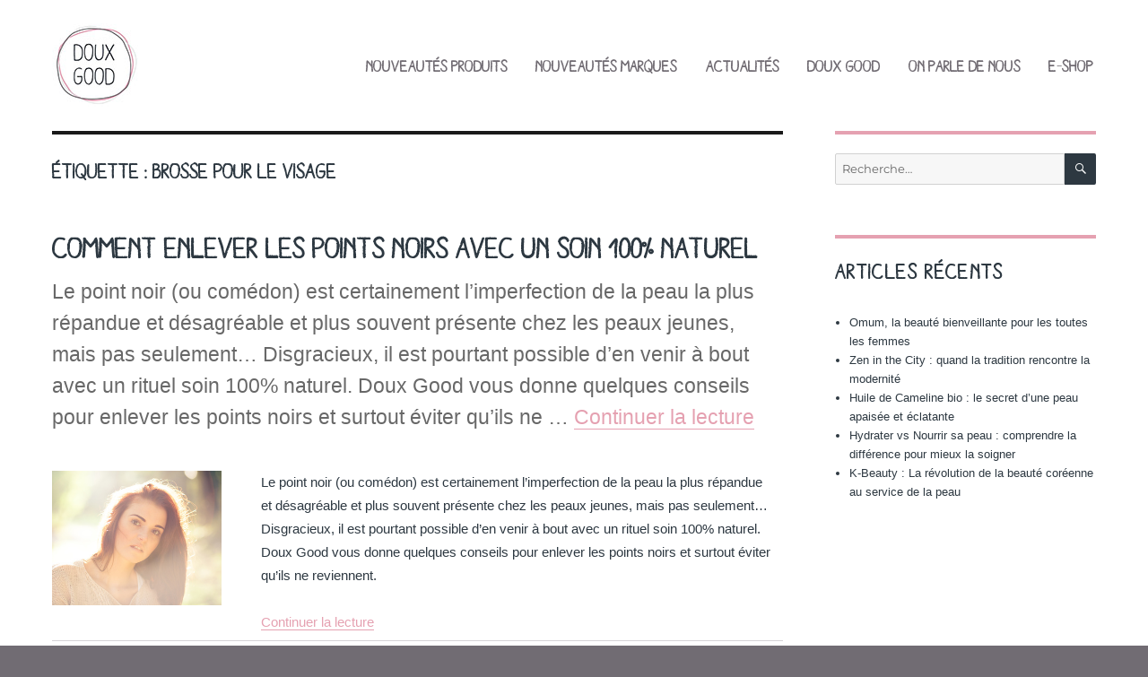

--- FILE ---
content_type: text/html; charset=UTF-8
request_url: https://blog.doux-good.com/tag/brosse-pour-le-visage/
body_size: 12259
content:
<!DOCTYPE html>
<html lang="fr-FR" class="no-js">
<head>
	<meta charset="UTF-8">
	<meta name="viewport" content="width=device-width, initial-scale=1">
	<link rel="shortcut icon" href="https://blog.doux-good.com/wp-content/themes/twentysixteen-child/build/images/favicon.ico">
	<link rel="profile" href="http://gmpg.org/xfn/11">
		<script>(function(html){html.className = html.className.replace(/\bno-js\b/,'js')})(document.documentElement);</script>
<meta name='robots' content='noindex, follow' />

	<!-- This site is optimized with the Yoast SEO plugin v24.9 - https://yoast.com/wordpress/plugins/seo/ -->
	<title>Archives des brosse pour le visage - Doux good</title>
	<meta property="og:locale" content="fr_FR" />
	<meta property="og:type" content="article" />
	<meta property="og:title" content="Archives des brosse pour le visage - Doux good" />
	<meta property="og:url" content="https://blog.doux-good.com/tag/brosse-pour-le-visage/" />
	<meta property="og:site_name" content="Doux good" />
	<meta name="twitter:card" content="summary_large_image" />
	<meta name="twitter:site" content="@douxgood" />
	<script type="application/ld+json" class="yoast-schema-graph">{"@context":"https://schema.org","@graph":[{"@type":"CollectionPage","@id":"https://blog.doux-good.com/tag/brosse-pour-le-visage/","url":"https://blog.doux-good.com/tag/brosse-pour-le-visage/","name":"Archives des brosse pour le visage - Doux good","isPartOf":{"@id":"https://blog.doux-good.com/#website"},"primaryImageOfPage":{"@id":"https://blog.doux-good.com/tag/brosse-pour-le-visage/#primaryimage"},"image":{"@id":"https://blog.doux-good.com/tag/brosse-pour-le-visage/#primaryimage"},"thumbnailUrl":"https://blog.doux-good.com/wp-content/uploads/2015/10/Un-teint-parfait-sans-point-noir-avec-la-brosse-pour-le-visage-Doux-Good.jpg","breadcrumb":{"@id":"https://blog.doux-good.com/tag/brosse-pour-le-visage/#breadcrumb"},"inLanguage":"fr-FR"},{"@type":"ImageObject","inLanguage":"fr-FR","@id":"https://blog.doux-good.com/tag/brosse-pour-le-visage/#primaryimage","url":"https://blog.doux-good.com/wp-content/uploads/2015/10/Un-teint-parfait-sans-point-noir-avec-la-brosse-pour-le-visage-Doux-Good.jpg","contentUrl":"https://blog.doux-good.com/wp-content/uploads/2015/10/Un-teint-parfait-sans-point-noir-avec-la-brosse-pour-le-visage-Doux-Good.jpg","width":424,"height":283,"caption":""},{"@type":"BreadcrumbList","@id":"https://blog.doux-good.com/tag/brosse-pour-le-visage/#breadcrumb","itemListElement":[{"@type":"ListItem","position":1,"name":"Accueil","item":"https://blog.doux-good.com/"},{"@type":"ListItem","position":2,"name":"brosse pour le visage"}]},{"@type":"WebSite","@id":"https://blog.doux-good.com/#website","url":"https://blog.doux-good.com/","name":"Blog Doux Good","description":"Cosmétique bio made in France","publisher":{"@id":"https://blog.doux-good.com/#organization"},"potentialAction":[{"@type":"SearchAction","target":{"@type":"EntryPoint","urlTemplate":"https://blog.doux-good.com/?s={search_term_string}"},"query-input":{"@type":"PropertyValueSpecification","valueRequired":true,"valueName":"search_term_string"}}],"inLanguage":"fr-FR"},{"@type":"Organization","@id":"https://blog.doux-good.com/#organization","name":"Doux Good","url":"https://blog.doux-good.com/","logo":{"@type":"ImageObject","inLanguage":"fr-FR","@id":"https://blog.doux-good.com/#/schema/logo/image/","url":"https://blog.doux-good.com/wp-content/uploads/2019/05/logo-blog.jpg","contentUrl":"https://blog.doux-good.com/wp-content/uploads/2019/05/logo-blog.jpg","width":100,"height":93,"caption":"Doux Good"},"image":{"@id":"https://blog.doux-good.com/#/schema/logo/image/"},"sameAs":["https://www.facebook.com/Doux-Good-185634684975013/","https://x.com/douxgood","https://www.instagram.com/douxgood/","https://www.pinterest.fr/douxgood/"]}]}</script>
	<!-- / Yoast SEO plugin. -->


<link rel="alternate" type="application/rss+xml" title="Doux good &raquo; Flux" href="https://blog.doux-good.com/feed/" />
<link rel="alternate" type="application/rss+xml" title="Doux good &raquo; Flux des commentaires" href="https://blog.doux-good.com/comments/feed/" />
<link rel="alternate" type="application/rss+xml" title="Doux good &raquo; Flux de l’étiquette brosse pour le visage" href="https://blog.doux-good.com/tag/brosse-pour-le-visage/feed/" />
<style id='wp-img-auto-sizes-contain-inline-css'>
img:is([sizes=auto i],[sizes^="auto," i]){contain-intrinsic-size:3000px 1500px}
/*# sourceURL=wp-img-auto-sizes-contain-inline-css */
</style>
<style id='wp-emoji-styles-inline-css'>

	img.wp-smiley, img.emoji {
		display: inline !important;
		border: none !important;
		box-shadow: none !important;
		height: 1em !important;
		width: 1em !important;
		margin: 0 0.07em !important;
		vertical-align: -0.1em !important;
		background: none !important;
		padding: 0 !important;
	}
/*# sourceURL=wp-emoji-styles-inline-css */
</style>
<style id='wp-block-library-inline-css'>
:root{--wp-block-synced-color:#7a00df;--wp-block-synced-color--rgb:122,0,223;--wp-bound-block-color:var(--wp-block-synced-color);--wp-editor-canvas-background:#ddd;--wp-admin-theme-color:#007cba;--wp-admin-theme-color--rgb:0,124,186;--wp-admin-theme-color-darker-10:#006ba1;--wp-admin-theme-color-darker-10--rgb:0,107,160.5;--wp-admin-theme-color-darker-20:#005a87;--wp-admin-theme-color-darker-20--rgb:0,90,135;--wp-admin-border-width-focus:2px}@media (min-resolution:192dpi){:root{--wp-admin-border-width-focus:1.5px}}.wp-element-button{cursor:pointer}:root .has-very-light-gray-background-color{background-color:#eee}:root .has-very-dark-gray-background-color{background-color:#313131}:root .has-very-light-gray-color{color:#eee}:root .has-very-dark-gray-color{color:#313131}:root .has-vivid-green-cyan-to-vivid-cyan-blue-gradient-background{background:linear-gradient(135deg,#00d084,#0693e3)}:root .has-purple-crush-gradient-background{background:linear-gradient(135deg,#34e2e4,#4721fb 50%,#ab1dfe)}:root .has-hazy-dawn-gradient-background{background:linear-gradient(135deg,#faaca8,#dad0ec)}:root .has-subdued-olive-gradient-background{background:linear-gradient(135deg,#fafae1,#67a671)}:root .has-atomic-cream-gradient-background{background:linear-gradient(135deg,#fdd79a,#004a59)}:root .has-nightshade-gradient-background{background:linear-gradient(135deg,#330968,#31cdcf)}:root .has-midnight-gradient-background{background:linear-gradient(135deg,#020381,#2874fc)}:root{--wp--preset--font-size--normal:16px;--wp--preset--font-size--huge:42px}.has-regular-font-size{font-size:1em}.has-larger-font-size{font-size:2.625em}.has-normal-font-size{font-size:var(--wp--preset--font-size--normal)}.has-huge-font-size{font-size:var(--wp--preset--font-size--huge)}.has-text-align-center{text-align:center}.has-text-align-left{text-align:left}.has-text-align-right{text-align:right}.has-fit-text{white-space:nowrap!important}#end-resizable-editor-section{display:none}.aligncenter{clear:both}.items-justified-left{justify-content:flex-start}.items-justified-center{justify-content:center}.items-justified-right{justify-content:flex-end}.items-justified-space-between{justify-content:space-between}.screen-reader-text{border:0;clip-path:inset(50%);height:1px;margin:-1px;overflow:hidden;padding:0;position:absolute;width:1px;word-wrap:normal!important}.screen-reader-text:focus{background-color:#ddd;clip-path:none;color:#444;display:block;font-size:1em;height:auto;left:5px;line-height:normal;padding:15px 23px 14px;text-decoration:none;top:5px;width:auto;z-index:100000}html :where(.has-border-color){border-style:solid}html :where([style*=border-top-color]){border-top-style:solid}html :where([style*=border-right-color]){border-right-style:solid}html :where([style*=border-bottom-color]){border-bottom-style:solid}html :where([style*=border-left-color]){border-left-style:solid}html :where([style*=border-width]){border-style:solid}html :where([style*=border-top-width]){border-top-style:solid}html :where([style*=border-right-width]){border-right-style:solid}html :where([style*=border-bottom-width]){border-bottom-style:solid}html :where([style*=border-left-width]){border-left-style:solid}html :where(img[class*=wp-image-]){height:auto;max-width:100%}:where(figure){margin:0 0 1em}html :where(.is-position-sticky){--wp-admin--admin-bar--position-offset:var(--wp-admin--admin-bar--height,0px)}@media screen and (max-width:600px){html :where(.is-position-sticky){--wp-admin--admin-bar--position-offset:0px}}

/*# sourceURL=wp-block-library-inline-css */
</style><style id='global-styles-inline-css'>
:root{--wp--preset--aspect-ratio--square: 1;--wp--preset--aspect-ratio--4-3: 4/3;--wp--preset--aspect-ratio--3-4: 3/4;--wp--preset--aspect-ratio--3-2: 3/2;--wp--preset--aspect-ratio--2-3: 2/3;--wp--preset--aspect-ratio--16-9: 16/9;--wp--preset--aspect-ratio--9-16: 9/16;--wp--preset--color--black: #000000;--wp--preset--color--cyan-bluish-gray: #abb8c3;--wp--preset--color--white: #fff;--wp--preset--color--pale-pink: #f78da7;--wp--preset--color--vivid-red: #cf2e2e;--wp--preset--color--luminous-vivid-orange: #ff6900;--wp--preset--color--luminous-vivid-amber: #fcb900;--wp--preset--color--light-green-cyan: #7bdcb5;--wp--preset--color--vivid-green-cyan: #00d084;--wp--preset--color--pale-cyan-blue: #8ed1fc;--wp--preset--color--vivid-cyan-blue: #0693e3;--wp--preset--color--vivid-purple: #9b51e0;--wp--preset--color--dark-gray: #1a1a1a;--wp--preset--color--medium-gray: #686868;--wp--preset--color--light-gray: #e5e5e5;--wp--preset--color--blue-gray: #4d545c;--wp--preset--color--bright-blue: #007acc;--wp--preset--color--light-blue: #9adffd;--wp--preset--color--dark-brown: #402b30;--wp--preset--color--medium-brown: #774e24;--wp--preset--color--dark-red: #640c1f;--wp--preset--color--bright-red: #ff675f;--wp--preset--color--yellow: #ffef8e;--wp--preset--gradient--vivid-cyan-blue-to-vivid-purple: linear-gradient(135deg,rgb(6,147,227) 0%,rgb(155,81,224) 100%);--wp--preset--gradient--light-green-cyan-to-vivid-green-cyan: linear-gradient(135deg,rgb(122,220,180) 0%,rgb(0,208,130) 100%);--wp--preset--gradient--luminous-vivid-amber-to-luminous-vivid-orange: linear-gradient(135deg,rgb(252,185,0) 0%,rgb(255,105,0) 100%);--wp--preset--gradient--luminous-vivid-orange-to-vivid-red: linear-gradient(135deg,rgb(255,105,0) 0%,rgb(207,46,46) 100%);--wp--preset--gradient--very-light-gray-to-cyan-bluish-gray: linear-gradient(135deg,rgb(238,238,238) 0%,rgb(169,184,195) 100%);--wp--preset--gradient--cool-to-warm-spectrum: linear-gradient(135deg,rgb(74,234,220) 0%,rgb(151,120,209) 20%,rgb(207,42,186) 40%,rgb(238,44,130) 60%,rgb(251,105,98) 80%,rgb(254,248,76) 100%);--wp--preset--gradient--blush-light-purple: linear-gradient(135deg,rgb(255,206,236) 0%,rgb(152,150,240) 100%);--wp--preset--gradient--blush-bordeaux: linear-gradient(135deg,rgb(254,205,165) 0%,rgb(254,45,45) 50%,rgb(107,0,62) 100%);--wp--preset--gradient--luminous-dusk: linear-gradient(135deg,rgb(255,203,112) 0%,rgb(199,81,192) 50%,rgb(65,88,208) 100%);--wp--preset--gradient--pale-ocean: linear-gradient(135deg,rgb(255,245,203) 0%,rgb(182,227,212) 50%,rgb(51,167,181) 100%);--wp--preset--gradient--electric-grass: linear-gradient(135deg,rgb(202,248,128) 0%,rgb(113,206,126) 100%);--wp--preset--gradient--midnight: linear-gradient(135deg,rgb(2,3,129) 0%,rgb(40,116,252) 100%);--wp--preset--font-size--small: 13px;--wp--preset--font-size--medium: 20px;--wp--preset--font-size--large: 36px;--wp--preset--font-size--x-large: 42px;--wp--preset--spacing--20: 0.44rem;--wp--preset--spacing--30: 0.67rem;--wp--preset--spacing--40: 1rem;--wp--preset--spacing--50: 1.5rem;--wp--preset--spacing--60: 2.25rem;--wp--preset--spacing--70: 3.38rem;--wp--preset--spacing--80: 5.06rem;--wp--preset--shadow--natural: 6px 6px 9px rgba(0, 0, 0, 0.2);--wp--preset--shadow--deep: 12px 12px 50px rgba(0, 0, 0, 0.4);--wp--preset--shadow--sharp: 6px 6px 0px rgba(0, 0, 0, 0.2);--wp--preset--shadow--outlined: 6px 6px 0px -3px rgb(255, 255, 255), 6px 6px rgb(0, 0, 0);--wp--preset--shadow--crisp: 6px 6px 0px rgb(0, 0, 0);}:where(.is-layout-flex){gap: 0.5em;}:where(.is-layout-grid){gap: 0.5em;}body .is-layout-flex{display: flex;}.is-layout-flex{flex-wrap: wrap;align-items: center;}.is-layout-flex > :is(*, div){margin: 0;}body .is-layout-grid{display: grid;}.is-layout-grid > :is(*, div){margin: 0;}:where(.wp-block-columns.is-layout-flex){gap: 2em;}:where(.wp-block-columns.is-layout-grid){gap: 2em;}:where(.wp-block-post-template.is-layout-flex){gap: 1.25em;}:where(.wp-block-post-template.is-layout-grid){gap: 1.25em;}.has-black-color{color: var(--wp--preset--color--black) !important;}.has-cyan-bluish-gray-color{color: var(--wp--preset--color--cyan-bluish-gray) !important;}.has-white-color{color: var(--wp--preset--color--white) !important;}.has-pale-pink-color{color: var(--wp--preset--color--pale-pink) !important;}.has-vivid-red-color{color: var(--wp--preset--color--vivid-red) !important;}.has-luminous-vivid-orange-color{color: var(--wp--preset--color--luminous-vivid-orange) !important;}.has-luminous-vivid-amber-color{color: var(--wp--preset--color--luminous-vivid-amber) !important;}.has-light-green-cyan-color{color: var(--wp--preset--color--light-green-cyan) !important;}.has-vivid-green-cyan-color{color: var(--wp--preset--color--vivid-green-cyan) !important;}.has-pale-cyan-blue-color{color: var(--wp--preset--color--pale-cyan-blue) !important;}.has-vivid-cyan-blue-color{color: var(--wp--preset--color--vivid-cyan-blue) !important;}.has-vivid-purple-color{color: var(--wp--preset--color--vivid-purple) !important;}.has-black-background-color{background-color: var(--wp--preset--color--black) !important;}.has-cyan-bluish-gray-background-color{background-color: var(--wp--preset--color--cyan-bluish-gray) !important;}.has-white-background-color{background-color: var(--wp--preset--color--white) !important;}.has-pale-pink-background-color{background-color: var(--wp--preset--color--pale-pink) !important;}.has-vivid-red-background-color{background-color: var(--wp--preset--color--vivid-red) !important;}.has-luminous-vivid-orange-background-color{background-color: var(--wp--preset--color--luminous-vivid-orange) !important;}.has-luminous-vivid-amber-background-color{background-color: var(--wp--preset--color--luminous-vivid-amber) !important;}.has-light-green-cyan-background-color{background-color: var(--wp--preset--color--light-green-cyan) !important;}.has-vivid-green-cyan-background-color{background-color: var(--wp--preset--color--vivid-green-cyan) !important;}.has-pale-cyan-blue-background-color{background-color: var(--wp--preset--color--pale-cyan-blue) !important;}.has-vivid-cyan-blue-background-color{background-color: var(--wp--preset--color--vivid-cyan-blue) !important;}.has-vivid-purple-background-color{background-color: var(--wp--preset--color--vivid-purple) !important;}.has-black-border-color{border-color: var(--wp--preset--color--black) !important;}.has-cyan-bluish-gray-border-color{border-color: var(--wp--preset--color--cyan-bluish-gray) !important;}.has-white-border-color{border-color: var(--wp--preset--color--white) !important;}.has-pale-pink-border-color{border-color: var(--wp--preset--color--pale-pink) !important;}.has-vivid-red-border-color{border-color: var(--wp--preset--color--vivid-red) !important;}.has-luminous-vivid-orange-border-color{border-color: var(--wp--preset--color--luminous-vivid-orange) !important;}.has-luminous-vivid-amber-border-color{border-color: var(--wp--preset--color--luminous-vivid-amber) !important;}.has-light-green-cyan-border-color{border-color: var(--wp--preset--color--light-green-cyan) !important;}.has-vivid-green-cyan-border-color{border-color: var(--wp--preset--color--vivid-green-cyan) !important;}.has-pale-cyan-blue-border-color{border-color: var(--wp--preset--color--pale-cyan-blue) !important;}.has-vivid-cyan-blue-border-color{border-color: var(--wp--preset--color--vivid-cyan-blue) !important;}.has-vivid-purple-border-color{border-color: var(--wp--preset--color--vivid-purple) !important;}.has-vivid-cyan-blue-to-vivid-purple-gradient-background{background: var(--wp--preset--gradient--vivid-cyan-blue-to-vivid-purple) !important;}.has-light-green-cyan-to-vivid-green-cyan-gradient-background{background: var(--wp--preset--gradient--light-green-cyan-to-vivid-green-cyan) !important;}.has-luminous-vivid-amber-to-luminous-vivid-orange-gradient-background{background: var(--wp--preset--gradient--luminous-vivid-amber-to-luminous-vivid-orange) !important;}.has-luminous-vivid-orange-to-vivid-red-gradient-background{background: var(--wp--preset--gradient--luminous-vivid-orange-to-vivid-red) !important;}.has-very-light-gray-to-cyan-bluish-gray-gradient-background{background: var(--wp--preset--gradient--very-light-gray-to-cyan-bluish-gray) !important;}.has-cool-to-warm-spectrum-gradient-background{background: var(--wp--preset--gradient--cool-to-warm-spectrum) !important;}.has-blush-light-purple-gradient-background{background: var(--wp--preset--gradient--blush-light-purple) !important;}.has-blush-bordeaux-gradient-background{background: var(--wp--preset--gradient--blush-bordeaux) !important;}.has-luminous-dusk-gradient-background{background: var(--wp--preset--gradient--luminous-dusk) !important;}.has-pale-ocean-gradient-background{background: var(--wp--preset--gradient--pale-ocean) !important;}.has-electric-grass-gradient-background{background: var(--wp--preset--gradient--electric-grass) !important;}.has-midnight-gradient-background{background: var(--wp--preset--gradient--midnight) !important;}.has-small-font-size{font-size: var(--wp--preset--font-size--small) !important;}.has-medium-font-size{font-size: var(--wp--preset--font-size--medium) !important;}.has-large-font-size{font-size: var(--wp--preset--font-size--large) !important;}.has-x-large-font-size{font-size: var(--wp--preset--font-size--x-large) !important;}
/*# sourceURL=global-styles-inline-css */
</style>

<style id='classic-theme-styles-inline-css'>
/*! This file is auto-generated */
.wp-block-button__link{color:#fff;background-color:#32373c;border-radius:9999px;box-shadow:none;text-decoration:none;padding:calc(.667em + 2px) calc(1.333em + 2px);font-size:1.125em}.wp-block-file__button{background:#32373c;color:#fff;text-decoration:none}
/*# sourceURL=/wp-includes/css/classic-themes.min.css */
</style>
<link rel='stylesheet' id='contact-form-7-css' href='https://blog.doux-good.com/wp-content/plugins/contact-form-7/includes/css/styles.css?ver=5.7.7' media='all' />
<link rel='stylesheet' id='parent-style-css' href='https://blog.doux-good.com/wp-content/themes/twentysixteen/style.css?ver=6.9' media='all' />
<link rel='stylesheet' id='theme-style-css' href='https://blog.doux-good.com/wp-content/themes/twentysixteen-child/build/css/theme.min.css?ver=6.9' media='all' />
<link rel='stylesheet' id='owl-carousel-css' href='https://blog.doux-good.com/wp-content/themes/twentysixteen-child/build/vendor/owl.carousel/assets/owl.carousel.min.css?ver=6.9' media='all' />
<link rel='stylesheet' id='owl-theme-css' href='https://blog.doux-good.com/wp-content/themes/twentysixteen-child/build/vendor/owl.carousel/assets/owl.theme.default.min.css?ver=6.9' media='all' />
<link rel='stylesheet' id='twentysixteen-fonts-css' href='https://blog.doux-good.com/wp-content/themes/twentysixteen/fonts/merriweather-plus-montserrat-plus-inconsolata.css?ver=20230328' media='all' />
<link rel='stylesheet' id='genericons-css' href='https://blog.doux-good.com/wp-content/themes/twentysixteen/genericons/genericons.css?ver=20201208' media='all' />
<link rel='stylesheet' id='twentysixteen-style-css' href='https://blog.doux-good.com/wp-content/themes/twentysixteen-child/style.css?ver=20241112' media='all' />
<link rel='stylesheet' id='twentysixteen-block-style-css' href='https://blog.doux-good.com/wp-content/themes/twentysixteen/css/blocks.css?ver=20240817' media='all' />
<script src="https://blog.doux-good.com/wp-includes/js/jquery/jquery.min.js?ver=3.7.1" id="jquery-core-js"></script>
<script src="https://blog.doux-good.com/wp-includes/js/jquery/jquery-migrate.min.js?ver=3.4.1" id="jquery-migrate-js"></script>
<script src="https://blog.doux-good.com/wp-content/themes/twentysixteen-child/build/vendor/owl.carousel/owl.carousel.min.js?ver=6.9" id="owl-carousel-js"></script>
<script src="https://blog.doux-good.com/wp-content/themes/twentysixteen-child/build/js/bundle.min.js?ver=6.9" id="theme-script-js"></script>
<script id="twentysixteen-script-js-extra">
var screenReaderText = {"expand":"ouvrir le sous-menu","collapse":"fermer le sous-menu"};
//# sourceURL=twentysixteen-script-js-extra
</script>
<script src="https://blog.doux-good.com/wp-content/themes/twentysixteen/js/functions.js?ver=20230629" id="twentysixteen-script-js" defer data-wp-strategy="defer"></script>
<link rel="https://api.w.org/" href="https://blog.doux-good.com/wp-json/" /><link rel="alternate" title="JSON" type="application/json" href="https://blog.doux-good.com/wp-json/wp/v2/tags/12" /><link rel="EditURI" type="application/rsd+xml" title="RSD" href="https://blog.doux-good.com/xmlrpc.php?rsd" />
<meta name="generator" content="WordPress 6.9" />
<!-- Global site tag (gtag.js) - Google Analytics -->
<script async src="https://www.googletagmanager.com/gtag/js?id=UA-46764879-2"></script>
<script>
    window.dataLayer = window.dataLayer || [];
    function gtag(){dataLayer.push(arguments);}
    gtag("js", new Date());
    gtag("config", "UA-46764879-2");
</script>
</head>

<body class="archive tag tag-brosse-pour-le-visage tag-12 wp-custom-logo wp-embed-responsive wp-theme-twentysixteen wp-child-theme-twentysixteen-child group-blog hfeed">
<div id="page" class="site">
	<div class="site-inner">
		<a class="skip-link screen-reader-text" href="#content">Aller au contenu</a>

		<header id="masthead" class="site-header" role="banner">
			<div class="site-header-main">
				<div class="site-branding">
					<a href="https://blog.doux-good.com/" class="custom-logo-link" rel="home"><img width="100" height="93" src="https://blog.doux-good.com/wp-content/uploads/2019/03/logo-blog.jpg" class="custom-logo" alt="Doux good" decoding="async" /></a>				</div><!-- .site-branding -->

									<button id="menu-toggle" class="menu-toggle">Menu</button>

					<div id="site-header-menu" class="site-header-menu">
													<nav id="site-navigation" class="main-navigation" role="navigation" aria-label="Menu principal">
								<div class="menu-main-container"><ul id="menu-main" class="primary-menu"><li id="menu-item-11417" class="menu-item menu-item-type-taxonomy menu-item-object-category menu-item-11417"><a href="https://blog.doux-good.com/nouveautes-produits/">Nouveautés produits</a></li>
<li id="menu-item-11416" class="menu-item menu-item-type-taxonomy menu-item-object-category menu-item-11416"><a href="https://blog.doux-good.com/nouveautes-marques/">Nouveautés marques</a></li>
<li id="menu-item-11415" class="menu-item menu-item-type-taxonomy menu-item-object-category menu-item-11415"><a href="https://blog.doux-good.com/actualites/">Actualités</a></li>
<li id="menu-item-11418" class="menu-item menu-item-type-taxonomy menu-item-object-category menu-item-11418"><a href="https://blog.doux-good.com/doux-good/">Doux Good</a></li>
<li id="menu-item-11414" class="menu-item menu-item-type-taxonomy menu-item-object-category menu-item-11414"><a href="https://blog.doux-good.com/on-parle-de-nous/">On parle de nous</a></li>
<li id="menu-item-11868" class="menu-item menu-item-type-custom menu-item-object-custom menu-item-11868"><a target="_blank" href="https://www.doux-good.com/">E-SHOP</a></li>
</ul></div>							</nav><!-- .main-navigation -->
						
											</div><!-- .site-header-menu -->
							</div><!-- .site-header-main -->

					</header><!-- .site-header -->

		<div id="content" class="site-content">

	<div id="primary" class="content-area">
		<main id="main" class="site-main">

		
			<header class="page-header">
				<h1 class="page-title">Étiquette : <span>brosse pour le visage</span></h1>			</header><!-- .page-header -->

			
<article id="post-8001" class="post-8001 post type-post status-publish format-standard has-post-thumbnail hentry category-actualites tag-100-naturel tag-brosse-pour-le-visage">
	<header class="entry-header">
		
		<h2 class="entry-title"><a href="https://blog.doux-good.com/comment-enlever-les-points-noirs/" rel="bookmark">Comment enlever les points noirs avec un soin 100% naturel</a></h2>	</header><!-- .entry-header -->

				<div class="entry-summary">
				<p>Le point noir (ou comédon) est certainement l&rsquo;imperfection de la peau la plus répandue et désagréable et plus souvent présente chez les peaux jeunes, mais pas seulement&#8230; Disgracieux, il est pourtant possible d&rsquo;en venir à bout avec un rituel soin 100% naturel. Doux Good vous donne quelques conseils pour enlever les points noirs et surtout éviter qu&rsquo;ils ne &hellip; <a href="https://blog.doux-good.com/comment-enlever-les-points-noirs/" class="more-link">Continuer la lecture<span class="screen-reader-text"> de &laquo;&nbsp;Comment enlever les points noirs avec un soin 100% naturel&nbsp;&raquo;</span></a></p>
			</div><!-- .entry-summary -->
			
	
	<a class="post-thumbnail" href="https://blog.doux-good.com/comment-enlever-les-points-noirs/" aria-hidden="true">
		<img width="424" height="283" src="https://blog.doux-good.com/wp-content/uploads/2015/10/Un-teint-parfait-sans-point-noir-avec-la-brosse-pour-le-visage-Doux-Good.jpg" class="attachment-post-thumbnail size-post-thumbnail wp-post-image" alt="Comment enlever les points noirs avec un soin 100% naturel" decoding="async" fetchpriority="high" srcset="https://blog.doux-good.com/wp-content/uploads/2015/10/Un-teint-parfait-sans-point-noir-avec-la-brosse-pour-le-visage-Doux-Good.jpg 424w, https://blog.doux-good.com/wp-content/uploads/2015/10/Un-teint-parfait-sans-point-noir-avec-la-brosse-pour-le-visage-Doux-Good-300x200.jpg 300w" sizes="(max-width: 709px) 85vw, (max-width: 909px) 67vw, (max-width: 984px) 60vw, (max-width: 1362px) 62vw, 840px" />	</a>

		
	<div class="entry-content">
		<p>				Le point noir (ou comédon) est certainement l&rsquo;imperfection de la peau la plus répandue et désagréable et plus souvent présente chez les peaux jeunes, mais pas seulement&#8230; Disgracieux, il est pourtant possible d&rsquo;en venir à bout avec un rituel soin 100% naturel. Doux Good vous donne quelques conseils pour enlever les points noirs et surtout éviter qu&rsquo;ils ne reviennent.</p>
<p> <a href="https://blog.doux-good.com/comment-enlever-les-points-noirs/#more-8001" class="more-link">Continuer la lecture<span class="screen-reader-text"> de &laquo;&nbsp;Comment enlever les points noirs avec un soin 100% naturel&nbsp;&raquo;</span></a></p>
	</div><!-- .entry-content -->

	<footer class="entry-footer">
		<span class="byline"><img alt='' src='https://secure.gravatar.com/avatar/27971849882737b6c3d83d3b4c382303f3b8a83ab8f1228718c9fecb734b7e00?s=49&#038;d=mm&#038;r=g' srcset='https://secure.gravatar.com/avatar/27971849882737b6c3d83d3b4c382303f3b8a83ab8f1228718c9fecb734b7e00?s=98&#038;d=mm&#038;r=g 2x' class='avatar avatar-49 photo' height='49' width='49' decoding='async'/><span class="screen-reader-text">Auteur </span><span class="author vcard"><a class="url fn n" href="https://blog.doux-good.com/author/carole/">Carole</a></span></span><span class="posted-on"><span class="screen-reader-text">Publié le </span><a href="https://blog.doux-good.com/comment-enlever-les-points-noirs/" rel="bookmark"><time class="entry-date published" datetime="2016-01-22T12:30:21+01:00">22 janvier 2016</time><time class="updated" datetime="2019-03-28T08:59:33+01:00">28 mars 2019</time></a></span><span class="cat-links"><span class="screen-reader-text">Catégories </span><a href="https://blog.doux-good.com/actualites/" rel="category tag">Actualités</a></span><span class="tags-links"><span class="screen-reader-text">Étiquettes </span><a href="https://blog.doux-good.com/tag/100-naturel/" rel="tag">100% naturel</a>, <a href="https://blog.doux-good.com/tag/brosse-pour-le-visage/" rel="tag">brosse pour le visage</a></span><span class="comments-link"><a href="https://blog.doux-good.com/comment-enlever-les-points-noirs/#comments">5 commentaires <span class="screen-reader-text"> sur Comment enlever les points noirs avec un soin 1005 naturel</span></a></span>			</footer><!-- .entry-footer -->
</article><!-- #post-8001 -->

<article id="post-8292" class="post-8292 post type-post status-publish format-standard has-post-thumbnail hentry category-on-parle-de-nous tag-brosse-pour-le-visage tag-nettoyage-de-peau">
	<header class="entry-header">
		
		<h2 class="entry-title"><a href="https://blog.doux-good.com/rituel-beaute-cocooning/" rel="bookmark">Rituel beauté cocooning de Ewa by Idéal Coiffure</a></h2>	</header><!-- .entry-header -->

				<div class="entry-summary">
				<p>Fatiguée par l&rsquo;hiver la peau a besoin d&rsquo;un nouveau rituel beauté. Ewa by Idéal Coiffure propose un bon nettoyage de peau et la brosse pour le visage Doux Good fait parti de ce rituel cocooning et ressourçant pour la peau. Découverte</p>
			</div><!-- .entry-summary -->
			
	
	<a class="post-thumbnail" href="https://blog.doux-good.com/rituel-beaute-cocooning/" aria-hidden="true">
		<img width="931" height="874" src="https://blog.doux-good.com/wp-content/uploads/2015/12/Mon-rituel-beauté-by-Ewa-Idéal-Coiffure-Décembre-2015.png" class="attachment-post-thumbnail size-post-thumbnail wp-post-image" alt="Rituel beauté cocooning de Ewa by Idéal Coiffure" decoding="async" srcset="https://blog.doux-good.com/wp-content/uploads/2015/12/Mon-rituel-beauté-by-Ewa-Idéal-Coiffure-Décembre-2015.png 931w, https://blog.doux-good.com/wp-content/uploads/2015/12/Mon-rituel-beauté-by-Ewa-Idéal-Coiffure-Décembre-2015-300x282.png 300w, https://blog.doux-good.com/wp-content/uploads/2015/12/Mon-rituel-beauté-by-Ewa-Idéal-Coiffure-Décembre-2015-768x721.png 768w" sizes="(max-width: 709px) 85vw, (max-width: 909px) 67vw, (max-width: 984px) 60vw, (max-width: 1362px) 62vw, 840px" />	</a>

		
	<div class="entry-content">
		<p>				Fatiguée par l&rsquo;hiver la peau a besoin d&rsquo;un nouveau rituel beauté. Ewa by Idéal Coiffure propose un bon nettoyage de peau et la brosse pour le visage Doux Good fait parti de ce rituel cocooning et ressourçant pour la peau. Découverte</p>
<p> <a href="https://blog.doux-good.com/rituel-beaute-cocooning/#more-8292" class="more-link">Continuer la lecture<span class="screen-reader-text"> de &laquo;&nbsp;Rituel beauté cocooning de Ewa by Idéal Coiffure&nbsp;&raquo;</span></a></p>
	</div><!-- .entry-content -->

	<footer class="entry-footer">
		<span class="byline"><img alt='' src='https://secure.gravatar.com/avatar/27971849882737b6c3d83d3b4c382303f3b8a83ab8f1228718c9fecb734b7e00?s=49&#038;d=mm&#038;r=g' srcset='https://secure.gravatar.com/avatar/27971849882737b6c3d83d3b4c382303f3b8a83ab8f1228718c9fecb734b7e00?s=98&#038;d=mm&#038;r=g 2x' class='avatar avatar-49 photo' height='49' width='49' loading='lazy' decoding='async'/><span class="screen-reader-text">Auteur </span><span class="author vcard"><a class="url fn n" href="https://blog.doux-good.com/author/carole/">Carole</a></span></span><span class="posted-on"><span class="screen-reader-text">Publié le </span><a href="https://blog.doux-good.com/rituel-beaute-cocooning/" rel="bookmark"><time class="entry-date published" datetime="2015-12-09T11:00:37+01:00">9 décembre 2015</time><time class="updated" datetime="2019-03-28T08:59:41+01:00">28 mars 2019</time></a></span><span class="cat-links"><span class="screen-reader-text">Catégories </span><a href="https://blog.doux-good.com/on-parle-de-nous/" rel="category tag">On parle de nous</a></span><span class="tags-links"><span class="screen-reader-text">Étiquettes </span><a href="https://blog.doux-good.com/tag/brosse-pour-le-visage/" rel="tag">brosse pour le visage</a>, <a href="https://blog.doux-good.com/tag/nettoyage-de-peau/" rel="tag">nettoyage de peau</a></span><span class="comments-link"><a href="https://blog.doux-good.com/rituel-beaute-cocooning/#respond">Laisser un commentaire<span class="screen-reader-text"> sur Rituel beauté cocooning de Ewa by Idéal Coiffure</span></a></span>			</footer><!-- .entry-footer -->
</article><!-- #post-8292 -->

<article id="post-8261" class="post-8261 post type-post status-publish format-standard has-post-thumbnail hentry category-on-parle-de-nous tag-brosse-nettoyante-visage-manuelle tag-brosse-pour-le-visage">
	<header class="entry-header">
		
		<h2 class="entry-title"><a href="https://blog.doux-good.com/brosse-pour-visage-douxgood-accessoire-beaute/" rel="bookmark">La brosse pour le visage Doux Good, accessoire beauté de Cosmopolitan</a></h2>	</header><!-- .entry-header -->

				<div class="entry-summary">
				<p>Un joli coup de brosse pour l&rsquo;accessoire beauté au top pour la saison ! Une brosse nettoyante qui prend sa place dans la sélection Cosmopolitan pour se faire du bien.</p>
			</div><!-- .entry-summary -->
			
	
	<a class="post-thumbnail" href="https://blog.doux-good.com/brosse-pour-visage-douxgood-accessoire-beaute/" aria-hidden="true">
		<img width="931" height="874" src="https://blog.doux-good.com/wp-content/uploads/2015/12/Cosmopolitan-la-brosse-pour-le-visage-Doux-Good-accessoire-beauté-de-saison.png" class="attachment-post-thumbnail size-post-thumbnail wp-post-image" alt="La brosse pour le visage Doux Good, accessoire beauté de Cosmopolitan" decoding="async" loading="lazy" srcset="https://blog.doux-good.com/wp-content/uploads/2015/12/Cosmopolitan-la-brosse-pour-le-visage-Doux-Good-accessoire-beauté-de-saison.png 931w, https://blog.doux-good.com/wp-content/uploads/2015/12/Cosmopolitan-la-brosse-pour-le-visage-Doux-Good-accessoire-beauté-de-saison-300x282.png 300w, https://blog.doux-good.com/wp-content/uploads/2015/12/Cosmopolitan-la-brosse-pour-le-visage-Doux-Good-accessoire-beauté-de-saison-768x721.png 768w" sizes="(max-width: 709px) 85vw, (max-width: 909px) 67vw, (max-width: 984px) 60vw, (max-width: 1362px) 62vw, 840px" />	</a>

		
	<div class="entry-content">
		<p>				Un joli coup de brosse pour l&rsquo;accessoire beauté au top pour la saison ! Une brosse nettoyante qui prend sa place dans la sélection Cosmopolitan pour se faire du bien.</p>
<p> <a href="https://blog.doux-good.com/brosse-pour-visage-douxgood-accessoire-beaute/#more-8261" class="more-link">Continuer la lecture<span class="screen-reader-text"> de &laquo;&nbsp;La brosse pour le visage Doux Good, accessoire beauté de Cosmopolitan&nbsp;&raquo;</span></a></p>
	</div><!-- .entry-content -->

	<footer class="entry-footer">
		<span class="byline"><img alt='' src='https://secure.gravatar.com/avatar/27971849882737b6c3d83d3b4c382303f3b8a83ab8f1228718c9fecb734b7e00?s=49&#038;d=mm&#038;r=g' srcset='https://secure.gravatar.com/avatar/27971849882737b6c3d83d3b4c382303f3b8a83ab8f1228718c9fecb734b7e00?s=98&#038;d=mm&#038;r=g 2x' class='avatar avatar-49 photo' height='49' width='49' loading='lazy' decoding='async'/><span class="screen-reader-text">Auteur </span><span class="author vcard"><a class="url fn n" href="https://blog.doux-good.com/author/carole/">Carole</a></span></span><span class="posted-on"><span class="screen-reader-text">Publié le </span><a href="https://blog.doux-good.com/brosse-pour-visage-douxgood-accessoire-beaute/" rel="bookmark"><time class="entry-date published" datetime="2015-12-03T15:00:19+01:00">3 décembre 2015</time><time class="updated" datetime="2019-03-28T08:59:43+01:00">28 mars 2019</time></a></span><span class="cat-links"><span class="screen-reader-text">Catégories </span><a href="https://blog.doux-good.com/on-parle-de-nous/" rel="category tag">On parle de nous</a></span><span class="tags-links"><span class="screen-reader-text">Étiquettes </span><a href="https://blog.doux-good.com/tag/brosse-nettoyante-visage-manuelle/" rel="tag">brosse nettoyante visage manuelle</a>, <a href="https://blog.doux-good.com/tag/brosse-pour-le-visage/" rel="tag">brosse pour le visage</a></span><span class="comments-link"><a href="https://blog.doux-good.com/brosse-pour-visage-douxgood-accessoire-beaute/#respond">Laisser un commentaire<span class="screen-reader-text"> sur La brosse pour le visage Doux Good, accessoire beauté de Cosmopolitan</span></a></span>			</footer><!-- .entry-footer -->
</article><!-- #post-8261 -->

<article id="post-8046" class="post-8046 post type-post status-publish format-standard has-post-thumbnail hentry category-on-parle-de-nous tag-brosse-nettoyante-visage-manuelle tag-brosse-pour-le-visage">
	<header class="entry-header">
		
		<h2 class="entry-title"><a href="https://blog.doux-good.com/avoir-une-peau-nette-brosse-pour-visage-douxgood/" rel="bookmark">Avoir une peau nette avec la brosse pour le visage Doux Good</a></h2>	</header><!-- .entry-header -->

				<div class="entry-summary">
				<p>Top Santé, le N°1 des magazines Santé, explique comment avoir une peau nette avec la brosse Doux Good. Un nettoyage de peau en douceur et respectueux des peaux les plus fragiles. Focus</p>
			</div><!-- .entry-summary -->
			
	
	<a class="post-thumbnail" href="https://blog.doux-good.com/avoir-une-peau-nette-brosse-pour-visage-douxgood/" aria-hidden="true">
		<img width="931" height="874" src="https://blog.doux-good.com/wp-content/uploads/2015/10/Top-Santé-La-brosse-pour-le-visage-Doux-Good-pour-avoir-une-peau-nette-1.png" class="attachment-post-thumbnail size-post-thumbnail wp-post-image" alt="Avoir une peau nette avec la brosse pour le visage Doux Good" decoding="async" loading="lazy" srcset="https://blog.doux-good.com/wp-content/uploads/2015/10/Top-Santé-La-brosse-pour-le-visage-Doux-Good-pour-avoir-une-peau-nette-1.png 931w, https://blog.doux-good.com/wp-content/uploads/2015/10/Top-Santé-La-brosse-pour-le-visage-Doux-Good-pour-avoir-une-peau-nette-1-300x282.png 300w, https://blog.doux-good.com/wp-content/uploads/2015/10/Top-Santé-La-brosse-pour-le-visage-Doux-Good-pour-avoir-une-peau-nette-1-768x721.png 768w" sizes="(max-width: 709px) 85vw, (max-width: 909px) 67vw, (max-width: 984px) 60vw, (max-width: 1362px) 62vw, 840px" />	</a>

		
	<div class="entry-content">
		<p>				Top Santé, le N°1 des magazines Santé, explique comment avoir une peau nette avec la brosse Doux Good. Un nettoyage de peau en douceur et respectueux des peaux les plus fragiles. Focus</p>
<p> <a href="https://blog.doux-good.com/avoir-une-peau-nette-brosse-pour-visage-douxgood/#more-8046" class="more-link">Continuer la lecture<span class="screen-reader-text"> de &laquo;&nbsp;Avoir une peau nette avec la brosse pour le visage Doux Good&nbsp;&raquo;</span></a></p>
	</div><!-- .entry-content -->

	<footer class="entry-footer">
		<span class="byline"><img alt='' src='https://secure.gravatar.com/avatar/27971849882737b6c3d83d3b4c382303f3b8a83ab8f1228718c9fecb734b7e00?s=49&#038;d=mm&#038;r=g' srcset='https://secure.gravatar.com/avatar/27971849882737b6c3d83d3b4c382303f3b8a83ab8f1228718c9fecb734b7e00?s=98&#038;d=mm&#038;r=g 2x' class='avatar avatar-49 photo' height='49' width='49' loading='lazy' decoding='async'/><span class="screen-reader-text">Auteur </span><span class="author vcard"><a class="url fn n" href="https://blog.doux-good.com/author/carole/">Carole</a></span></span><span class="posted-on"><span class="screen-reader-text">Publié le </span><a href="https://blog.doux-good.com/avoir-une-peau-nette-brosse-pour-visage-douxgood/" rel="bookmark"><time class="entry-date published" datetime="2015-10-06T10:35:25+02:00">6 octobre 2015</time><time class="updated" datetime="2019-03-28T09:00:09+01:00">28 mars 2019</time></a></span><span class="cat-links"><span class="screen-reader-text">Catégories </span><a href="https://blog.doux-good.com/on-parle-de-nous/" rel="category tag">On parle de nous</a></span><span class="tags-links"><span class="screen-reader-text">Étiquettes </span><a href="https://blog.doux-good.com/tag/brosse-nettoyante-visage-manuelle/" rel="tag">brosse nettoyante visage manuelle</a>, <a href="https://blog.doux-good.com/tag/brosse-pour-le-visage/" rel="tag">brosse pour le visage</a></span><span class="comments-link"><a href="https://blog.doux-good.com/avoir-une-peau-nette-brosse-pour-visage-douxgood/#respond">Laisser un commentaire<span class="screen-reader-text"> sur Avoir une peau nette avec la brosse pour le visage Doux Good</span></a></span>			</footer><!-- .entry-footer -->
</article><!-- #post-8046 -->

<article id="post-7992" class="post-7992 post type-post status-publish format-standard has-post-thumbnail hentry category-actualites tag-brosse-demaquillante tag-brosse-pour-le-visage">
	<header class="entry-header">
		
		<h2 class="entry-title"><a href="https://blog.doux-good.com/maquillage-tenace-huile-demaquillante/" rel="bookmark">Adieu au maquillage tenace avec l&rsquo;huile démaquillante</a></h2>	</header><!-- .entry-header -->

				<div class="entry-summary">
				<p>Bien nettoyer sa peau est certainement le geste beauté le plus incontournable et indispensable. Et qui dit bien nettoyer veut aussi dire bien démaquiller. Doux Good vous livre quelques astuces pour retrouver tout l&rsquo;éclat de votre teint.</p>
			</div><!-- .entry-summary -->
			
	
	<a class="post-thumbnail" href="https://blog.doux-good.com/maquillage-tenace-huile-demaquillante/" aria-hidden="true">
		<img width="424" height="283" src="https://blog.doux-good.com/wp-content/uploads/2015/09/Adieu-au-maquillage-tenance-avec-lhuile-démaquillante-et-la-brosse-pour-le-visage-Doux-Good.jpg" class="attachment-post-thumbnail size-post-thumbnail wp-post-image" alt="Adieu au maquillage tenace avec l&rsquo;huile démaquillante" decoding="async" loading="lazy" srcset="https://blog.doux-good.com/wp-content/uploads/2015/09/Adieu-au-maquillage-tenance-avec-lhuile-démaquillante-et-la-brosse-pour-le-visage-Doux-Good.jpg 424w, https://blog.doux-good.com/wp-content/uploads/2015/09/Adieu-au-maquillage-tenance-avec-lhuile-démaquillante-et-la-brosse-pour-le-visage-Doux-Good-300x200.jpg 300w" sizes="(max-width: 709px) 85vw, (max-width: 909px) 67vw, (max-width: 984px) 60vw, (max-width: 1362px) 62vw, 840px" />	</a>

		
	<div class="entry-content">
		<p>				Bien nettoyer sa peau est certainement le geste beauté le plus incontournable et indispensable. Et qui dit bien nettoyer veut aussi dire bien démaquiller. Doux Good vous livre quelques astuces pour retrouver tout l&rsquo;éclat de votre teint.</p>
<p> <a href="https://blog.doux-good.com/maquillage-tenace-huile-demaquillante/#more-7992" class="more-link">Continuer la lecture<span class="screen-reader-text"> de &laquo;&nbsp;Adieu au maquillage tenace avec l&rsquo;huile démaquillante&nbsp;&raquo;</span></a></p>
	</div><!-- .entry-content -->

	<footer class="entry-footer">
		<span class="byline"><img alt='' src='https://secure.gravatar.com/avatar/27971849882737b6c3d83d3b4c382303f3b8a83ab8f1228718c9fecb734b7e00?s=49&#038;d=mm&#038;r=g' srcset='https://secure.gravatar.com/avatar/27971849882737b6c3d83d3b4c382303f3b8a83ab8f1228718c9fecb734b7e00?s=98&#038;d=mm&#038;r=g 2x' class='avatar avatar-49 photo' height='49' width='49' loading='lazy' decoding='async'/><span class="screen-reader-text">Auteur </span><span class="author vcard"><a class="url fn n" href="https://blog.doux-good.com/author/carole/">Carole</a></span></span><span class="posted-on"><span class="screen-reader-text">Publié le </span><a href="https://blog.doux-good.com/maquillage-tenace-huile-demaquillante/" rel="bookmark"><time class="entry-date published" datetime="2015-09-28T17:00:28+02:00">28 septembre 2015</time><time class="updated" datetime="2019-03-28T09:00:11+01:00">28 mars 2019</time></a></span><span class="cat-links"><span class="screen-reader-text">Catégories </span><a href="https://blog.doux-good.com/actualites/" rel="category tag">Actualités</a></span><span class="tags-links"><span class="screen-reader-text">Étiquettes </span><a href="https://blog.doux-good.com/tag/brosse-demaquillante/" rel="tag">brosse démaquillante</a>, <a href="https://blog.doux-good.com/tag/brosse-pour-le-visage/" rel="tag">brosse pour le visage</a></span><span class="comments-link"><a href="https://blog.doux-good.com/maquillage-tenace-huile-demaquillante/#respond">Laisser un commentaire<span class="screen-reader-text"> sur Adieu au maquillage tenace avec l&rsquo;huile démaquillante</span></a></span>			</footer><!-- .entry-footer -->
</article><!-- #post-7992 -->

<article id="post-8114" class="post-8114 post type-post status-publish format-standard has-post-thumbnail hentry category-on-parle-de-nous tag-blog-beaute-bio tag-brosse-pour-le-visage">
	<header class="entry-header">
		
		<h2 class="entry-title"><a href="https://blog.doux-good.com/brosse-nettoyante-visage-manuelle/" rel="bookmark">La brosse nettoyante visage manuelle présentée par Shakermaker : c&rsquo;est si doux !</a></h2>	</header><!-- .entry-header -->

				<div class="entry-summary">
				<p>Quand ShakerMaker retient le côté douceur de Doux Good, c&rsquo;est un bel article sur la brosse pour le visage qui nous fait fondre.</p>
			</div><!-- .entry-summary -->
			
	
	<a class="post-thumbnail" href="https://blog.doux-good.com/brosse-nettoyante-visage-manuelle/" aria-hidden="true">
		<img width="620" height="413" src="https://blog.doux-good.com/wp-content/uploads/2015/10/Shakermaker-teste-la-brosse-nettoyante-visage-manuelle.jpg" class="attachment-post-thumbnail size-post-thumbnail wp-post-image" alt="La brosse nettoyante visage manuelle présentée par Shakermaker : c&rsquo;est si doux !" decoding="async" loading="lazy" srcset="https://blog.doux-good.com/wp-content/uploads/2015/10/Shakermaker-teste-la-brosse-nettoyante-visage-manuelle.jpg 620w, https://blog.doux-good.com/wp-content/uploads/2015/10/Shakermaker-teste-la-brosse-nettoyante-visage-manuelle-300x200.jpg 300w" sizes="(max-width: 709px) 85vw, (max-width: 909px) 67vw, (max-width: 984px) 60vw, (max-width: 1362px) 62vw, 840px" />	</a>

		
	<div class="entry-content">
		<p>				Quand ShakerMaker retient le côté douceur de Doux Good, c&rsquo;est un bel article sur la brosse pour le visage qui nous fait fondre.</p>
<p> <a href="https://blog.doux-good.com/brosse-nettoyante-visage-manuelle/#more-8114" class="more-link">Continuer la lecture<span class="screen-reader-text"> de &laquo;&nbsp;La brosse nettoyante visage manuelle présentée par Shakermaker : c&rsquo;est si doux !&nbsp;&raquo;</span></a></p>
	</div><!-- .entry-content -->

	<footer class="entry-footer">
		<span class="byline"><img alt='' src='https://secure.gravatar.com/avatar/27971849882737b6c3d83d3b4c382303f3b8a83ab8f1228718c9fecb734b7e00?s=49&#038;d=mm&#038;r=g' srcset='https://secure.gravatar.com/avatar/27971849882737b6c3d83d3b4c382303f3b8a83ab8f1228718c9fecb734b7e00?s=98&#038;d=mm&#038;r=g 2x' class='avatar avatar-49 photo' height='49' width='49' loading='lazy' decoding='async'/><span class="screen-reader-text">Auteur </span><span class="author vcard"><a class="url fn n" href="https://blog.doux-good.com/author/carole/">Carole</a></span></span><span class="posted-on"><span class="screen-reader-text">Publié le </span><a href="https://blog.doux-good.com/brosse-nettoyante-visage-manuelle/" rel="bookmark"><time class="entry-date published" datetime="2015-09-09T19:00:06+02:00">9 septembre 2015</time><time class="updated" datetime="2019-03-28T09:00:15+01:00">28 mars 2019</time></a></span><span class="cat-links"><span class="screen-reader-text">Catégories </span><a href="https://blog.doux-good.com/on-parle-de-nous/" rel="category tag">On parle de nous</a></span><span class="tags-links"><span class="screen-reader-text">Étiquettes </span><a href="https://blog.doux-good.com/tag/blog-beaute-bio/" rel="tag">blog beauté bio</a>, <a href="https://blog.doux-good.com/tag/brosse-pour-le-visage/" rel="tag">brosse pour le visage</a></span><span class="comments-link"><a href="https://blog.doux-good.com/brosse-nettoyante-visage-manuelle/#respond">Laisser un commentaire<span class="screen-reader-text"> sur La brosse nettoyante visage manuelle présentée par Shakermaker : c&rsquo;est si doux !</span></a></span>			</footer><!-- .entry-footer -->
</article><!-- #post-8114 -->

<article id="post-7897" class="post-7897 post type-post status-publish format-standard has-post-thumbnail hentry category-nouveautes-produits tag-accessoire-beaute tag-brosse-pour-le-visage">
	<header class="entry-header">
		
		<h2 class="entry-title"><a href="https://blog.doux-good.com/nettoyage-de-peau-avec-brosse-doux-good-en-duo/" rel="bookmark">Envie d&rsquo;un nettoyage de peau parfait ? choisissez votre duo Doux Good !</a></h2>	</header><!-- .entry-header -->

				<div class="entry-summary">
				<p>La brosse nettoyante visage Doux Good est en passe de devenir un des accessoires beauté chouchou de cette rentrée.  Et la question que vous vous posez tous : Avec quel soin utiliser ma brosse pour le visage pour optimiser mon nettoyage de peau ? découvrez la sélection Doux Good et choisissez votre duo !</p>
			</div><!-- .entry-summary -->
			
	
	<a class="post-thumbnail" href="https://blog.doux-good.com/nettoyage-de-peau-avec-brosse-doux-good-en-duo/" aria-hidden="true">
		<img width="1200" height="798" src="https://blog.doux-good.com/wp-content/uploads/2015/09/La-brosse-pour-le-visage-Doux-good-pour-un-nettoyage-parfait-de-peau-1200x798.jpg" class="attachment-post-thumbnail size-post-thumbnail wp-post-image" alt="Envie d&rsquo;un nettoyage de peau parfait ? choisissez votre duo Doux Good !" decoding="async" loading="lazy" srcset="https://blog.doux-good.com/wp-content/uploads/2015/09/La-brosse-pour-le-visage-Doux-good-pour-un-nettoyage-parfait-de-peau-1200x798.jpg 1200w, https://blog.doux-good.com/wp-content/uploads/2015/09/La-brosse-pour-le-visage-Doux-good-pour-un-nettoyage-parfait-de-peau-300x199.jpg 300w, https://blog.doux-good.com/wp-content/uploads/2015/09/La-brosse-pour-le-visage-Doux-good-pour-un-nettoyage-parfait-de-peau-768x511.jpg 768w, https://blog.doux-good.com/wp-content/uploads/2015/09/La-brosse-pour-le-visage-Doux-good-pour-un-nettoyage-parfait-de-peau-1024x681.jpg 1024w" sizes="(max-width: 709px) 85vw, (max-width: 909px) 67vw, (max-width: 984px) 60vw, (max-width: 1362px) 62vw, 840px" />	</a>

		
	<div class="entry-content">
		<p>				La brosse nettoyante visage Doux Good est en passe de devenir un des accessoires beauté chouchou de cette rentrée.  Et la question que vous vous posez tous : Avec quel soin utiliser ma brosse pour le visage pour optimiser mon nettoyage de peau ? découvrez la sélection Doux Good et choisissez votre duo !</p>
<p> <a href="https://blog.doux-good.com/nettoyage-de-peau-avec-brosse-doux-good-en-duo/#more-7897" class="more-link">Continuer la lecture<span class="screen-reader-text"> de &laquo;&nbsp;Envie d&rsquo;un nettoyage de peau parfait ? choisissez votre duo Doux Good !&nbsp;&raquo;</span></a></p>
	</div><!-- .entry-content -->

	<footer class="entry-footer">
		<span class="byline"><img alt='' src='https://secure.gravatar.com/avatar/27971849882737b6c3d83d3b4c382303f3b8a83ab8f1228718c9fecb734b7e00?s=49&#038;d=mm&#038;r=g' srcset='https://secure.gravatar.com/avatar/27971849882737b6c3d83d3b4c382303f3b8a83ab8f1228718c9fecb734b7e00?s=98&#038;d=mm&#038;r=g 2x' class='avatar avatar-49 photo' height='49' width='49' loading='lazy' decoding='async'/><span class="screen-reader-text">Auteur </span><span class="author vcard"><a class="url fn n" href="https://blog.doux-good.com/author/carole/">Carole</a></span></span><span class="posted-on"><span class="screen-reader-text">Publié le </span><a href="https://blog.doux-good.com/nettoyage-de-peau-avec-brosse-doux-good-en-duo/" rel="bookmark"><time class="entry-date published" datetime="2015-09-04T13:00:03+02:00">4 septembre 2015</time><time class="updated" datetime="2019-03-28T09:00:18+01:00">28 mars 2019</time></a></span><span class="cat-links"><span class="screen-reader-text">Catégories </span><a href="https://blog.doux-good.com/nouveautes-produits/" rel="category tag">Nouveautés produits</a></span><span class="tags-links"><span class="screen-reader-text">Étiquettes </span><a href="https://blog.doux-good.com/tag/accessoire-beaute/" rel="tag">accessoire beauté</a>, <a href="https://blog.doux-good.com/tag/brosse-pour-le-visage/" rel="tag">brosse pour le visage</a></span><span class="comments-link"><a href="https://blog.doux-good.com/nettoyage-de-peau-avec-brosse-doux-good-en-duo/#respond">Laisser un commentaire<span class="screen-reader-text"> sur Envie d&rsquo;un nettoyage de peau parfait ? choisissez votre duo Doux Good !</span></a></span>			</footer><!-- .entry-footer -->
</article><!-- #post-7897 -->

<article id="post-7792" class="post-7792 post type-post status-publish format-standard has-post-thumbnail hentry category-doux-good category-nouveautes-produits tag-brosse-pour-le-visage tag-nettoyage-de-peau">
	<header class="entry-header">
		
		<h2 class="entry-title"><a href="https://blog.doux-good.com/brosse-nettoyante-visage-doux-good/" rel="bookmark">Brosse nettoyante visage Doux Good, le it accessoire beauté</a></h2>	</header><!-- .entry-header -->

				<div class="entry-summary">
				<p>Doux Good fête sa première année et lance son premier accessoire beauté : la brosse nettoyante visage Doux Good. Le it accessoire de la rentrée, pour tous ceux qui souhaitent avoir un joli teint.</p>
			</div><!-- .entry-summary -->
			
	
	<a class="post-thumbnail" href="https://blog.doux-good.com/brosse-nettoyante-visage-doux-good/" aria-hidden="true">
		<img width="1200" height="1200" src="https://blog.doux-good.com/wp-content/uploads/2015/07/Brosse-nettoyante-visage-Doux-Good-une-douceur-absolue-1200x1200.jpg" class="attachment-post-thumbnail size-post-thumbnail wp-post-image" alt="Brosse nettoyante visage Doux Good, le it accessoire beauté" decoding="async" loading="lazy" srcset="https://blog.doux-good.com/wp-content/uploads/2015/07/Brosse-nettoyante-visage-Doux-Good-une-douceur-absolue-1200x1200.jpg 1200w, https://blog.doux-good.com/wp-content/uploads/2015/07/Brosse-nettoyante-visage-Doux-Good-une-douceur-absolue-150x150.jpg 150w, https://blog.doux-good.com/wp-content/uploads/2015/07/Brosse-nettoyante-visage-Doux-Good-une-douceur-absolue-300x300.jpg 300w, https://blog.doux-good.com/wp-content/uploads/2015/07/Brosse-nettoyante-visage-Doux-Good-une-douceur-absolue-768x768.jpg 768w, https://blog.doux-good.com/wp-content/uploads/2015/07/Brosse-nettoyante-visage-Doux-Good-une-douceur-absolue-1024x1024.jpg 1024w, https://blog.doux-good.com/wp-content/uploads/2015/07/Brosse-nettoyante-visage-Doux-Good-une-douceur-absolue.jpg 1954w" sizes="(max-width: 709px) 85vw, (max-width: 909px) 67vw, (max-width: 984px) 60vw, (max-width: 1362px) 62vw, 840px" />	</a>

		
	<div class="entry-content">
		<p>				Doux Good fête sa première année et lance son premier accessoire beauté : la brosse nettoyante visage Doux Good. Le it accessoire de la rentrée, pour tous ceux qui souhaitent avoir un joli teint.</p>
<p> <a href="https://blog.doux-good.com/brosse-nettoyante-visage-doux-good/#more-7792" class="more-link">Continuer la lecture<span class="screen-reader-text"> de &laquo;&nbsp;Brosse nettoyante visage Doux Good, le it accessoire beauté&nbsp;&raquo;</span></a></p>
	</div><!-- .entry-content -->

	<footer class="entry-footer">
		<span class="byline"><img alt='' src='https://secure.gravatar.com/avatar/27971849882737b6c3d83d3b4c382303f3b8a83ab8f1228718c9fecb734b7e00?s=49&#038;d=mm&#038;r=g' srcset='https://secure.gravatar.com/avatar/27971849882737b6c3d83d3b4c382303f3b8a83ab8f1228718c9fecb734b7e00?s=98&#038;d=mm&#038;r=g 2x' class='avatar avatar-49 photo' height='49' width='49' loading='lazy' decoding='async'/><span class="screen-reader-text">Auteur </span><span class="author vcard"><a class="url fn n" href="https://blog.doux-good.com/author/carole/">Carole</a></span></span><span class="posted-on"><span class="screen-reader-text">Publié le </span><a href="https://blog.doux-good.com/brosse-nettoyante-visage-doux-good/" rel="bookmark"><time class="entry-date published" datetime="2015-07-29T14:30:03+02:00">29 juillet 2015</time><time class="updated" datetime="2019-03-28T09:00:39+01:00">28 mars 2019</time></a></span><span class="cat-links"><span class="screen-reader-text">Catégories </span><a href="https://blog.doux-good.com/doux-good/" rel="category tag">Doux Good</a>, <a href="https://blog.doux-good.com/nouveautes-produits/" rel="category tag">Nouveautés produits</a></span><span class="tags-links"><span class="screen-reader-text">Étiquettes </span><a href="https://blog.doux-good.com/tag/brosse-pour-le-visage/" rel="tag">brosse pour le visage</a>, <a href="https://blog.doux-good.com/tag/nettoyage-de-peau/" rel="tag">nettoyage de peau</a></span><span class="comments-link"><a href="https://blog.doux-good.com/brosse-nettoyante-visage-doux-good/#respond">Laisser un commentaire<span class="screen-reader-text"> sur Brosse nettoyante visage Doux Good, le it accessoire beauté</span></a></span>			</footer><!-- .entry-footer -->
</article><!-- #post-7792 -->

		</main><!-- .site-main -->
	</div><!-- .content-area -->


	<aside id="secondary" class="sidebar widget-area" role="complementary">
				<section id="search-2" class="widget widget_search">
<form role="search" method="get" class="search-form" action="https://blog.doux-good.com/">
	<label>
		<span class="screen-reader-text">
			Recherche pour :		</span>
		<input type="search" class="search-field" placeholder="Recherche&hellip;" value="" name="s" />
	</label>
	<button type="submit" class="search-submit"><span class="screen-reader-text">
		Recherche	</span></button>
</form>
</section>
		<section id="recent-posts-2" class="widget widget_recent_entries">
		<h2 class="widget-title">Articles récents</h2><nav aria-label="Articles récents">
		<ul>
											<li>
					<a href="https://blog.doux-good.com/omum-la-beaute-bienveillante-pour-toutes-les-femmes/">Omum, la beauté bienveillante pour les toutes les femmes</a>
									</li>
											<li>
					<a href="https://blog.doux-good.com/zen-in-the-city-quand-la-tradition-rencontre-la-modernite/">Zen in the City : quand la tradition rencontre la modernité</a>
									</li>
											<li>
					<a href="https://blog.doux-good.com/cameline-biologique-ingredient-exception-pour-peau/">Huile de Cameline bio : le secret d’une peau apaisée et éclatante</a>
									</li>
											<li>
					<a href="https://blog.doux-good.com/hydrater-vs-nourrir-sa-peau/">Hydrater vs Nourrir sa peau : comprendre la différence pour mieux la soigner</a>
									</li>
											<li>
					<a href="https://blog.doux-good.com/k-beauty-la-revolution-de-la-beaute-coreenne/">K-Beauty : La révolution de la beauté coréenne au service de la peau</a>
									</li>
					</ul>

		</nav></section>	</aside><!-- .sidebar .widget-area -->

		</div><!-- .site-content -->
	</div><!-- .site-inner -->
</div><!-- .site -->

		<footer id="colophon" class="site-footer" role="contentinfo">
			<div class="site-inner">
				<div class="row">
											<div class="footer-widget col">
							<div id="custom_html-2" class="widget_text footer-widget widget_custom_html"><div class="footer-title">Nos coordonnées</div><div class="textwidget custom-html-widget"><address>
<p>1, Place Victor Basch<br>
69003 LYON</p>
<p>Téléphone : <a href="tel:0970170800">09 70 170 800</a></p>
<p><a href="/mentions-legales/">Mentions légales</a><br>
	<a href="/contact/">Contacter Doux Good</a></p>
</address></div></div>						</div>
																<div class="footer-widget col">
							
		<div id="recent-posts-3" class="footer-widget widget_recent_entries">
		<div class="footer-title">Derniers articles</div><nav aria-label="Derniers articles">
		<ul>
											<li>
					<a href="https://blog.doux-good.com/omum-la-beaute-bienveillante-pour-toutes-les-femmes/">Omum, la beauté bienveillante pour les toutes les femmes</a>
									</li>
											<li>
					<a href="https://blog.doux-good.com/zen-in-the-city-quand-la-tradition-rencontre-la-modernite/">Zen in the City : quand la tradition rencontre la modernité</a>
									</li>
											<li>
					<a href="https://blog.doux-good.com/cameline-biologique-ingredient-exception-pour-peau/">Huile de Cameline bio : le secret d’une peau apaisée et éclatante</a>
									</li>
											<li>
					<a href="https://blog.doux-good.com/hydrater-vs-nourrir-sa-peau/">Hydrater vs Nourrir sa peau : comprendre la différence pour mieux la soigner</a>
									</li>
					</ul>

		</nav></div>						</div>
																<div class="footer-widget col">
							<div id="nav_menu-2" class="footer-widget widget_nav_menu"><div class="footer-title">Navigation</div><nav class="menu-main-container" aria-label="Navigation"><ul id="menu-main-1" class="menu"><li class="menu-item menu-item-type-taxonomy menu-item-object-category menu-item-11417"><a href="https://blog.doux-good.com/nouveautes-produits/">Nouveautés produits</a></li>
<li class="menu-item menu-item-type-taxonomy menu-item-object-category menu-item-11416"><a href="https://blog.doux-good.com/nouveautes-marques/">Nouveautés marques</a></li>
<li class="menu-item menu-item-type-taxonomy menu-item-object-category menu-item-11415"><a href="https://blog.doux-good.com/actualites/">Actualités</a></li>
<li class="menu-item menu-item-type-taxonomy menu-item-object-category menu-item-11418"><a href="https://blog.doux-good.com/doux-good/">Doux Good</a></li>
<li class="menu-item menu-item-type-taxonomy menu-item-object-category menu-item-11414"><a href="https://blog.doux-good.com/on-parle-de-nous/">On parle de nous</a></li>
<li class="menu-item menu-item-type-custom menu-item-object-custom menu-item-11868"><a target="_blank" href="https://www.doux-good.com/">E-SHOP</a></li>
</ul></nav></div>						</div>
																<div class="footer-widget col">
							<div id="null-instagram-feed-2" class="footer-widget null-instagram-feed"><div class="footer-title">Doux good sur Instagram</div>Instagram a retourné des données invalides.<p class="clear"><a href="//instagram.com/douxgood/" rel="me" target="_blank" class="">Suivez-nous sur Instagram</a></p></div>						</div>
									</div>
				
				<div class="social">
					<ul>
						<li>
							<a href="https://www.instagram.com/douxgood/" target="_blank" title="Instagram">
								<i class="fab fa-instagram"></i>
							</a>
						</li>
						<li>
							<a href="http://www.pinterest.com/douxgood/" target="_blank" title="Pinterest">
								<i class="fab fa-pinterest-p"></i>
							</a>
						</li>
						<li>
							<a href="https://twitter.com/douxgood" target="_blank" title="Twitter">
								<i class="fab fa-twitter"></i>
							</a>
						</li>
						<li>
							<a href="https://www.facebook.com/pages/Doux-Good/185634684975013?fref=ts" target="_blank" title="Facebook">
								<i class="fab fa-facebook-f"></i>
							</a>
						</li>
					</ul>
				</div>
				<div class="copyright">
					<p>Réalisé par DOUX GOOD | Tous droits réservés © 2013.</p>
				</div><!-- .site-info -->
			</div>
		</footer><!-- .site-footer -->

<script type="speculationrules">
{"prefetch":[{"source":"document","where":{"and":[{"href_matches":"/*"},{"not":{"href_matches":["/wp-*.php","/wp-admin/*","/wp-content/uploads/*","/wp-content/*","/wp-content/plugins/*","/wp-content/themes/twentysixteen-child/*","/wp-content/themes/twentysixteen/*","/*\\?(.+)"]}},{"not":{"selector_matches":"a[rel~=\"nofollow\"]"}},{"not":{"selector_matches":".no-prefetch, .no-prefetch a"}}]},"eagerness":"conservative"}]}
</script>
<script src="https://blog.doux-good.com/wp-content/plugins/contact-form-7/includes/swv/js/index.js?ver=5.7.7" id="swv-js"></script>
<script id="contact-form-7-js-extra">
var wpcf7 = {"api":{"root":"https://blog.doux-good.com/wp-json/","namespace":"contact-form-7/v1"}};
//# sourceURL=contact-form-7-js-extra
</script>
<script src="https://blog.doux-good.com/wp-content/plugins/contact-form-7/includes/js/index.js?ver=5.7.7" id="contact-form-7-js"></script>
<script id="wp-emoji-settings" type="application/json">
{"baseUrl":"https://s.w.org/images/core/emoji/17.0.2/72x72/","ext":".png","svgUrl":"https://s.w.org/images/core/emoji/17.0.2/svg/","svgExt":".svg","source":{"concatemoji":"https://blog.doux-good.com/wp-includes/js/wp-emoji-release.min.js?ver=6.9"}}
</script>
<script type="module">
/*! This file is auto-generated */
const a=JSON.parse(document.getElementById("wp-emoji-settings").textContent),o=(window._wpemojiSettings=a,"wpEmojiSettingsSupports"),s=["flag","emoji"];function i(e){try{var t={supportTests:e,timestamp:(new Date).valueOf()};sessionStorage.setItem(o,JSON.stringify(t))}catch(e){}}function c(e,t,n){e.clearRect(0,0,e.canvas.width,e.canvas.height),e.fillText(t,0,0);t=new Uint32Array(e.getImageData(0,0,e.canvas.width,e.canvas.height).data);e.clearRect(0,0,e.canvas.width,e.canvas.height),e.fillText(n,0,0);const a=new Uint32Array(e.getImageData(0,0,e.canvas.width,e.canvas.height).data);return t.every((e,t)=>e===a[t])}function p(e,t){e.clearRect(0,0,e.canvas.width,e.canvas.height),e.fillText(t,0,0);var n=e.getImageData(16,16,1,1);for(let e=0;e<n.data.length;e++)if(0!==n.data[e])return!1;return!0}function u(e,t,n,a){switch(t){case"flag":return n(e,"\ud83c\udff3\ufe0f\u200d\u26a7\ufe0f","\ud83c\udff3\ufe0f\u200b\u26a7\ufe0f")?!1:!n(e,"\ud83c\udde8\ud83c\uddf6","\ud83c\udde8\u200b\ud83c\uddf6")&&!n(e,"\ud83c\udff4\udb40\udc67\udb40\udc62\udb40\udc65\udb40\udc6e\udb40\udc67\udb40\udc7f","\ud83c\udff4\u200b\udb40\udc67\u200b\udb40\udc62\u200b\udb40\udc65\u200b\udb40\udc6e\u200b\udb40\udc67\u200b\udb40\udc7f");case"emoji":return!a(e,"\ud83e\u1fac8")}return!1}function f(e,t,n,a){let r;const o=(r="undefined"!=typeof WorkerGlobalScope&&self instanceof WorkerGlobalScope?new OffscreenCanvas(300,150):document.createElement("canvas")).getContext("2d",{willReadFrequently:!0}),s=(o.textBaseline="top",o.font="600 32px Arial",{});return e.forEach(e=>{s[e]=t(o,e,n,a)}),s}function r(e){var t=document.createElement("script");t.src=e,t.defer=!0,document.head.appendChild(t)}a.supports={everything:!0,everythingExceptFlag:!0},new Promise(t=>{let n=function(){try{var e=JSON.parse(sessionStorage.getItem(o));if("object"==typeof e&&"number"==typeof e.timestamp&&(new Date).valueOf()<e.timestamp+604800&&"object"==typeof e.supportTests)return e.supportTests}catch(e){}return null}();if(!n){if("undefined"!=typeof Worker&&"undefined"!=typeof OffscreenCanvas&&"undefined"!=typeof URL&&URL.createObjectURL&&"undefined"!=typeof Blob)try{var e="postMessage("+f.toString()+"("+[JSON.stringify(s),u.toString(),c.toString(),p.toString()].join(",")+"));",a=new Blob([e],{type:"text/javascript"});const r=new Worker(URL.createObjectURL(a),{name:"wpTestEmojiSupports"});return void(r.onmessage=e=>{i(n=e.data),r.terminate(),t(n)})}catch(e){}i(n=f(s,u,c,p))}t(n)}).then(e=>{for(const n in e)a.supports[n]=e[n],a.supports.everything=a.supports.everything&&a.supports[n],"flag"!==n&&(a.supports.everythingExceptFlag=a.supports.everythingExceptFlag&&a.supports[n]);var t;a.supports.everythingExceptFlag=a.supports.everythingExceptFlag&&!a.supports.flag,a.supports.everything||((t=a.source||{}).concatemoji?r(t.concatemoji):t.wpemoji&&t.twemoji&&(r(t.twemoji),r(t.wpemoji)))});
//# sourceURL=https://blog.doux-good.com/wp-includes/js/wp-emoji-loader.min.js
</script>
</body>
</html>
